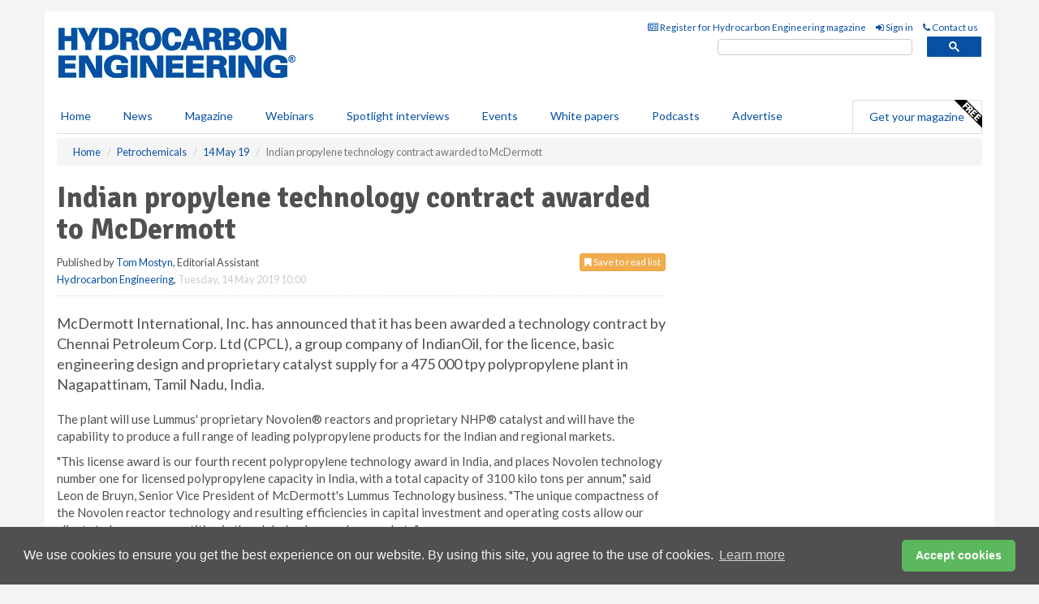

--- FILE ---
content_type: application/javascript; charset=utf-8
request_url: https://fundingchoicesmessages.google.com/f/AGSKWxUYpnRXan3-pgGRxEhgfT3FTF_IjNClwA5ZBxv6P-eo5eVpuipc2D10eV6xpvIEAq42ZeNAqU3LNUVSVIiPirFFUFT2CMeqOEvG8x_147DKbnPbqNzFQ0aLhMKeE2KHe5aKHzoqDg==?fccs=W251bGwsbnVsbCxudWxsLG51bGwsbnVsbCxudWxsLFsxNzY4OTg0MDU1LDQ1MTAwMDAwMF0sbnVsbCxudWxsLG51bGwsW251bGwsWzcsOSw2XSxudWxsLDIsbnVsbCwiZW4tR0IiLG51bGwsbnVsbCxudWxsLG51bGwsbnVsbCwzXSwiaHR0cHM6Ly93d3cuaHlkcm9jYXJib25lbmdpbmVlcmluZy5jb20vcGV0cm9jaGVtaWNhbHMvMTQwNTIwMTkvaW5kaWFuLXByb3B5bGVuZS10ZWNobm9sb2d5LWNvbnRyYWN0LWF3YXJkZWQtdG8tbWNkZXJtb3R0LyIsbnVsbCxbWzgsIjlvRUJSLTVtcXFvIl0sWzksImVuLVVTIl0sWzE5LCIyIl0sWzE3LCJbMF0iXSxbMjQsIiJdLFsyOSwiZmFsc2UiXV1d
body_size: 227
content:
if (typeof __googlefc.fcKernelManager.run === 'function') {"use strict";this.default_ContributorServingResponseClientJs=this.default_ContributorServingResponseClientJs||{};(function(_){var window=this;
try{
var qp=function(a){this.A=_.t(a)};_.u(qp,_.J);var rp=function(a){this.A=_.t(a)};_.u(rp,_.J);rp.prototype.getWhitelistStatus=function(){return _.F(this,2)};var sp=function(a){this.A=_.t(a)};_.u(sp,_.J);var tp=_.ed(sp),up=function(a,b,c){this.B=a;this.j=_.A(b,qp,1);this.l=_.A(b,_.Pk,3);this.F=_.A(b,rp,4);a=this.B.location.hostname;this.D=_.Fg(this.j,2)&&_.O(this.j,2)!==""?_.O(this.j,2):a;a=new _.Qg(_.Qk(this.l));this.C=new _.dh(_.q.document,this.D,a);this.console=null;this.o=new _.mp(this.B,c,a)};
up.prototype.run=function(){if(_.O(this.j,3)){var a=this.C,b=_.O(this.j,3),c=_.fh(a),d=new _.Wg;b=_.hg(d,1,b);c=_.C(c,1,b);_.jh(a,c)}else _.gh(this.C,"FCNEC");_.op(this.o,_.A(this.l,_.De,1),this.l.getDefaultConsentRevocationText(),this.l.getDefaultConsentRevocationCloseText(),this.l.getDefaultConsentRevocationAttestationText(),this.D);_.pp(this.o,_.F(this.F,1),this.F.getWhitelistStatus());var e;a=(e=this.B.googlefc)==null?void 0:e.__executeManualDeployment;a!==void 0&&typeof a==="function"&&_.To(this.o.G,
"manualDeploymentApi")};var vp=function(){};vp.prototype.run=function(a,b,c){var d;return _.v(function(e){d=tp(b);(new up(a,d,c)).run();return e.return({})})};_.Tk(7,new vp);
}catch(e){_._DumpException(e)}
}).call(this,this.default_ContributorServingResponseClientJs);
// Google Inc.

//# sourceURL=/_/mss/boq-content-ads-contributor/_/js/k=boq-content-ads-contributor.ContributorServingResponseClientJs.en_US.9oEBR-5mqqo.es5.O/d=1/exm=ad_blocking_detection_executable,kernel_loader,loader_js_executable,web_iab_tcf_v2_signal_executable/ed=1/rs=AJlcJMwtVrnwsvCgvFVyuqXAo8GMo9641A/m=cookie_refresh_executable
__googlefc.fcKernelManager.run('\x5b\x5b\x5b7,\x22\x5b\x5bnull,\\\x22hydrocarbonengineering.com\\\x22,\\\x22AKsRol8FwBIiPuxxdCk5p8XeHa7NVua1_rbcLgT-gUyf8ElFVA2-Tlzv3eTDgS86cXU6Ht_9U3uxbK6zCU_ossT85S9pDtIroojuQ5gB3N7SOVmR3lz8z2J_pVdvJZd0_ChX_o-SDxw2agivD5vwA_FYFrtWPp0eoQ\\\\u003d\\\\u003d\\\x22\x5d,null,\x5b\x5bnull,null,null,\\\x22https:\/\/fundingchoicesmessages.google.com\/f\/AGSKWxUKKLTd1RNeV0akdkervfMjA05ycSKA0N6xuD4x90IPz-l3XrMBHZ-8wRf5WBXF8ONdXFeKBoKBgMQPIe2KKw0HNywjG9y7Qin9PHUfRjBpGxiduU-HomzmRCIqG08EFj7LDSeD2A\\\\u003d\\\\u003d\\\x22\x5d,null,null,\x5bnull,null,null,\\\x22https:\/\/fundingchoicesmessages.google.com\/el\/AGSKWxVS95Y6bX1m9EvLJ-9JQwKDZOUWx2m5xAeEJ3N4NBj7FpHOKfa_mLaWcUkk7p0CDXUuHKip4sNZ3kjd22RU5XRM7LKzgIWVXAS1dRx1GdRH5FpZZnB3Xuj-8-2fStu521MzqV5EeQ\\\\u003d\\\\u003d\\\x22\x5d,null,\x5bnull,\x5b7,9,6\x5d,null,2,null,\\\x22en-GB\\\x22,null,null,null,null,null,3\x5d,null,\\\x22Privacy and cookie settings\\\x22,\\\x22Close\\\x22,null,null,null,\\\x22Managed by Google. Complies with IAB TCF. CMP ID: 300\\\x22\x5d,\x5b2,1\x5d\x5d\x22\x5d\x5d,\x5bnull,null,null,\x22https:\/\/fundingchoicesmessages.google.com\/f\/AGSKWxU9vapq3bzehsyPPWSHZNqA-HwJGjLOHKr05jfUSouVMw4luHXZ83dSAAxUYypB-XopK-ZcVV8Mdz8S7EkVswcxgOnPnBwhFF9v6GTnlqK0fGexOKGosoh4FaAfI0cBBCln9NzjKw\\u003d\\u003d\x22\x5d\x5d');}

--- FILE ---
content_type: application/javascript; charset=utf-8
request_url: https://fundingchoicesmessages.google.com/f/AGSKWxX2ZCn9XQVHxG3NnNnAP7Qhs40Ea7J3E_cjYYTY4oCJI5VP21COXODLJ0_xJ4aA_523wnwk5MqlVA5X0AMfExgOqgqmmhDBGqTUe6vvAHLfIy5wxThgKtIW6M9a8D6QLQwInp-fQYSUi-Khqand1YRB--5qd0CSRTKQQZSHfXXt8ipZ4BTGBqNAvSZv/__adbar./cam4pop2.js_adblue./displayadleader./iframeadcontent.
body_size: -1291
content:
window['65b4329e-c7a4-4321-bae3-731ece301a40'] = true;

--- FILE ---
content_type: application/javascript
request_url: https://www.hydrocarbonengineering.com/Scripts/ouibounce.min.js
body_size: 713
content:
(function (n, t) { typeof define == "function" && define.amd ? define(t) : typeof exports == "object" ? module.exports = t(require, exports, module) : n.ouibounce = t() })(this, function () { return function (n, t) { "use strict"; function e(n, t) { return typeof n == "undefined" ? t : n } function y(n) { var i = n * 864e5, t = new Date; return t.setTime(t.getTime() + i), "; expires=" + t.toUTCString() } function it() { s() || (r.addEventListener("mouseleave", p), r.addEventListener("mouseenter", w), r.addEventListener("keydown", b)) } function p(n) { n.clientY > g || (u = setTimeout(h, c)) } function w() { u && (clearTimeout(u), u = null) } function b(n) { o || n.metaKey && n.keyCode === 76 && (o = !0, u = setTimeout(h, c)) } function rt(n, t) { return ut()[n] === t } function ut() { for (var t, i = document.cookie.split("; "), r = {}, n = i.length - 1; n >= 0; n--) t = i[n].split("="), r[t[0]] = t[1]; return r } function s() { return rt(f, "true") && !d } function h() { s() || (n && (n.style.display = "block"), tt(), k()) } function k(n) { var t = n || {}; typeof t.cookieExpire != "undefined" && (l = y(t.cookieExpire)); t.sitewide === !0 && (v = ";path=/"); typeof t.cookieDomain != "undefined" && (a = ";domain=" + t.cookieDomain); typeof t.cookieName != "undefined" && (f = t.cookieName); document.cookie = f + "=true" + l + a + v; r.removeEventListener("mouseleave", p); r.removeEventListener("mouseenter", w); r.removeEventListener("keydown", b) } var i = t || {}, d = i.aggressive || !1, g = e(i.sensitivity, 20), nt = e(i.timer, 1e3), c = e(i.delay, 0), tt = i.callback || function () { }, l = y(i.cookieExpire) || "", a = i.cookieDomain ? ";domain=" + i.cookieDomain : "", f = i.cookieName ? i.cookieName : "viewedOuibounceModal", v = i.sitewide === !0 ? ";path=/" : "", u = null, r = document.documentElement, o; return setTimeout(it, nt), o = !1, { fire: h, disable: k, isDisabled: s } } });
//# sourceMappingURL=ouibounce.min.js.map